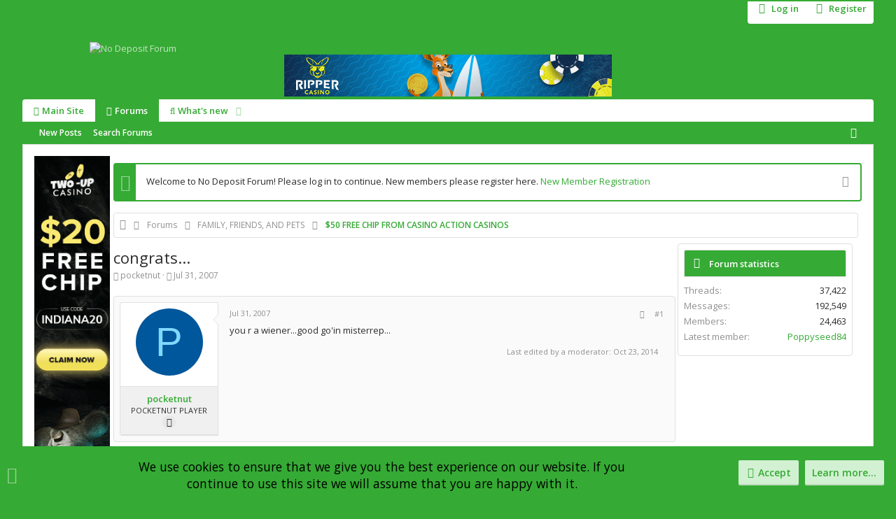

--- FILE ---
content_type: text/html; charset=utf-8
request_url: https://www.nodepositforum.com/forum/threads/congrats.12888143/
body_size: 21878
content:
<!DOCTYPE html>











	
	




	<meta name="apple-mobile-web-app-title" content="No Deposit Forum">
	


	
	


















	



















	











	



























	







	



























	






	




































<html id="XF" lang="en-US" dir="LTR"
	  style="font-size: 62.5%;"
	  data-app="public"
	  data-template="thread_view"
	  data-container-key="node-380668"
	  data-content-key="thread-12888143"
	  data-logged-in="false"
	  data-cookie-prefix="xf_"
	  data-csrf="1768732846,353fec4426fd514b54bd5f0de4c78386"
	  class="has-no-js template-thread_view  uix_page--fixed uix_responsiveStaffBar uix_hasSectionLinks  uix_hasCrumbs uix_hasPageAction"
	  >
	<head>

		<meta charset="utf-8" />
		<meta http-equiv="X-UA-Compatible" content="IE=Edge" />
		<meta name="viewport" content="width=device-width, initial-scale=1, viewport-fit=cover">

		

		<title>congrats... | No Deposit Forum</title>
		<link rel="manifest" href="/forum/webmanifest.php">
		
		<meta name="apple-mobile-web-app-title" content="No Deposit Forum">
		

		
			
		<meta name="description" content="you r a wiener...good go&#039;in misterrep..." />
		<meta property="og:description" content="you r a wiener...good go&#039;in misterrep..." />
		<meta property="twitter:description" content="you r a wiener...good go&#039;in misterrep..." />
	
		
			<meta property="og:url" content="https://www.nodepositforum.com/forum/threads/congrats.12888143/" />
		
			<link rel="canonical" href="https://www.nodepositforum.com/forum/threads/congrats.12888143/" />
		

		
			
	
	
	<meta property="og:site_name" content="No Deposit Forum" />


		
		
			
	
	
	<meta property="og:type" content="website" />


		
		
			
	
	
	
		<meta property="og:title" content="congrats..." />
		<meta property="twitter:title" content="congrats..." />
	


		
		
		
		

		
	

	
		


	<link rel="preload" href="/forum/styles/fonts/fa/fa-regular-400.woff2?_v=5.15.3" as="font" type="font/woff2" crossorigin="anonymous" />


	<link rel="preload" href="/forum/styles/fonts/fa/fa-solid-900.woff2?_v=5.15.3" as="font" type="font/woff2" crossorigin="anonymous" />


<link rel="preload" href="/forum/styles/fonts/fa/fa-brands-400.woff2?_v=5.15.3" as="font" type="font/woff2" crossorigin="anonymous" />
	

	
		
	

	<link rel="stylesheet" href="/forum/css.php?css=public%3Anormalize.css%2Cpublic%3Afa.css%2Cpublic%3Acore.less%2Cpublic%3Aapp.less&amp;s=5&amp;l=1&amp;d=1763658592&amp;k=6a78acb558e075dafecb765dcf400578f9b66859" />

	

	
	
	
		
	

	<link rel="stylesheet" href="/forum/css.php?css=public%3Aalnb_navigation.less%2Cpublic%3Amessage.less%2Cpublic%3Anotices.less%2Cpublic%3Ashare_controls.less%2Cpublic%3Asiropu_ads_manager_ad.less%2Cpublic%3AsvESE_autocomplete.less%2Cpublic%3Ath_uix_threadStarterPost.less%2Cpublic%3Auix.less%2Cpublic%3Auix_classic.less%2Cpublic%3Auix_socialMedia.less%2Cpublic%3Aextra.less&amp;s=5&amp;l=1&amp;d=1763658592&amp;k=4a92be2dc2e5aa98315d5a3c49b2c9d50ae2825e" />

	
		<link href='https://fonts.googleapis.com/css?family=Open+Sans:300,400,700,600' rel='stylesheet' type='text/css'>
	
	
		<script src="/forum/js/xf/preamble.min.js?_v=4b4f48c9"></script>
	
	
	<meta name="apple-mobile-web-app-capable" content="yes">


		
			<link rel="icon" type="image/png" href="https://www.nodepositforum.com/forum/styles/uix_classic/images/favicon.ico" sizes="32x32" />
		
		
		
	<script async src="https://www.googletagmanager.com/gtag/js?id=UA-25282497-1"></script>
	<script>
		window.dataLayer = window.dataLayer || [];
		function gtag(){dataLayer.push(arguments);}
		gtag('js', new Date());
		gtag('config', 'UA-25282497-1', {
			// 
			
			
		});
	</script>


		

		

	
	

		
			
		

		
	








<script class="js-klEditorTemplates" type="application/json">
	[]
</script>

	
	
		
	


</head>


	<body data-template="thread_view">

	

		
			
		

		
	


	

		
			
		

		
	

		<style>
	.p-pageWrapper .p-navSticky {
		top: 0 !important;
	}

	
		@media (max-width: 900px) {
			.p-pageWrapper .p-navSticky {
				top: 0 !important;
			}
		}
	

	
	

	
	
	
		
			
			
		
	

	

	

		
		
		.uix_mainTabBar {top: 32px !important;}
		.uix_stickyBodyElement:not(.offCanvasMenu) {
			top: 48px !important;
			min-height: calc(100vh - 48px) !important;
		}
		.uix_sidebarInner .uix_sidebar--scroller {margin-top: 48px;}
		.uix_sidebarInner {margin-top: -48px;}
		.p-body-sideNavInner .uix_sidebar--scroller {margin-top: 48px;}
		.p-body-sideNavInner {margin-top: -48px;}
		.uix_stickyCategoryStrips {top: 48px !important;}
		#XF .u-anchorTarget {
			height: 48px;
			margin-top: -48px;
		}
	
		
			
			@media(max-width: 900px) {
				
				.uix_mainTabBar {top: 32pxpx !important;}
				.uix_stickyBodyElement:not(.offCanvasMenu) {
					top: 48px !important;
					min-height: calc(100vh - 48px) !important;
				}
				.uix_sidebarInner .uix_sidebar--scroller {margin-top: 48px;}
				.uix_sidebarInner {margin-top: -48px;}
				.p-body-sideNavInner .uix_sidebar--scroller {margin-top: 48px;}
				.p-body-sideNavInner {margin-top: -48px;}
				.uix_stickyCategoryStrips {top: 48px !important;}
				#XF .u-anchorTarget {
					height: 48px;
					margin-top: -48px;
				}
			}
		

		
			@media (max-width: 900px) {
		
				.p-sectionLinks {display: none;}

				

				.uix_mainTabBar {top: 32px !important;}
				.uix_stickyBodyElement:not(.offCanvasMenu) {
					top: 48px !important;
					min-height: calc(100vh - 48px) !important;
				}
				.uix_sidebarInner .uix_sidebar--scroller {margin-top: 48px;}
				.uix_sidebarInner {margin-top: -48px;}
				.p-body-sideNavInner .uix_sidebar--scroller {margin-top: 48px;}
				.p-body-sideNavInner {margin-top: -48px;}
				.uix_stickyCategoryStrips {top: 48px !important;}
				#XF .u-anchorTarget {
					height: 48px;
					margin-top: -48px;
				}

				
					@media(max-width: 900px) {
						

						.uix_mainTabBar {top: 32px !important;}
						.uix_stickyBodyElement:not(.offCanvasMenu) {
							top: 48px !important;
							min-height: calc(100vh - 48px) !important;
						}
						.uix_sidebarInner .uix_sidebar--scroller {margin-top: 48px;}
						.uix_sidebarInner {margin-top: -48px;}
						.p-body-sideNavInner .uix_sidebar--scroller {margin-top: 48px;}
						.p-body-sideNavInner {margin-top: -48px;}
						.uix_stickyCategoryStrips {top: 48px !important;}
						#XF .u-anchorTarget {
							height: 48px;
							margin-top: -48px;
						}
					}
				
		
			}
		
	

	.uix_sidebarNav .uix_sidebar--scroller {max-height: calc(100vh - 48px);}
	
	
</style>


		<div id="jumpToTop"></div>

		

		<div class="uix_pageWrapper--fixed">
			<div class="p-pageWrapper" id="top">

				
					
	
	
		<div class="p-staffBar " data-xf-init="">
			<div class="pageContent">
				
					
	

					

					
						<div class="p-nav-opposite">
							
								
								
							
								
		
			
				
					<div class="p-navgroup p-account p-navgroup--guest">
						
							
								
	
		
		
	
		
			<a href="/forum/login/" class="p-navgroup-link p-navgroup-link--textual p-navgroup-link--logIn" data-xf-click="menu">
				<i></i>
				<span class="p-navgroup-linkText">Log in</span>
			</a>
			<div class="menu menu--structural menu--medium" data-menu="menu" aria-hidden="true" data-href="/forum/login/"></div>
		
	
	
		
			
<a href="/forum/register/" class="p-navgroup-link u-ripple p-navgroup-link--textual p-navgroup-link--register" data-xf-click="overlay" data-follow-redirects="on">
				<i></i>
				<span class="p-navgroup-linkText">Register</span>
			</a>

		
	

	

							
						
					</div>
				
				
				
	

			
		
	
							
						</div>
					

				
			</div>
		</div>
	



					

					

					
						
						
							<header class="p-header p-header--hasExtraContent" id="header">
								<div class="p-header-inner">
									
						
							<div class="p-header-content">
								
									
										
	
	<div class="p-header-logo p-header-logo--image">
		<a class="uix_logo" href="/forum/">
			
				<img src="/forum/styles/uix_classic/images/logo.png" srcset="/forum/styles/uix_classic/images/logo.png 2x" alt="No Deposit Forum"
					 width="" height="" />
				
		</a>
		
			<a class="uix_logoSmall" href="/forum/">
				<img src="/forum/styles/uix_classic/uix_classic/images/logo_small.png"
					 alt="No Deposit Forum"
					 />
			</a>
		
	</div>


									

									
										<div class="p-nav-opposite">
											
												
		
			
				
				
					<div class="p-navgroup p-discovery">
						
							
	

							
	
		
		

			<div class="uix_searchBar">
				<div class="uix_searchBarInner">
					<form action="/forum/search/search" method="post" class="uix_searchForm" data-xf-init="quick-search" data-autocomplete-filter="null">
						<a class="uix_search--close">
							<i class="fa--xf far fa-window-close" aria-hidden="true"></i>
						</a>
						<input type="text" class="input js-uix_syncValue uix_searchInput uix_searchDropdown__trigger" autocomplete="off" data-uixsync="search" name="keywords" placeholder="Search…" aria-label="Search" data-menu-autofocus="true" />
						<a href="/forum/search/"
						   class="uix_search--settings u-ripple"
						   data-xf-key="/"
						   aria-label="Search"
						   aria-expanded="false"
						   aria-haspopup="true"
						   title="Search">
							<i class="fa--xf far fa-cog" aria-hidden="true"></i>
						</a>
						<span class="uix_search--submit uix_searchIcon">
							<i class="fa--xf far fa-search" aria-hidden="true"></i>
						</span>
						<input type="hidden" name="_xfToken" value="1768732846,353fec4426fd514b54bd5f0de4c78386" />
					</form>
				</div>

				
					<a class="uix_searchIconTrigger p-navgroup-link p-navgroup-link--iconic p-navgroup-link--search u-ripple"
					   aria-label="Search"
					   aria-expanded="false"
					   aria-haspopup="true"
					   title="Search">
						<i aria-hidden="true"></i>
					</a>
				

				
					<a href="/forum/search/"
					   class="p-navgroup-link p-navgroup-link--iconic p-navgroup-link--search u-ripple js-uix_minimalSearch__target"
					   data-xf-click="menu"
					   aria-label="Search"
					   aria-expanded="false"
					   aria-haspopup="true"
					   title="Search">
						<i aria-hidden="true"></i>
					</a>
				

				<div class="menu menu--structural menu--wide" data-menu="menu" aria-hidden="true">
					<form action="/forum/search/search" method="post"
						  class="menu-content"
						  data-xf-init="quick-search" data-autocomplete-filter="null">
						<h3 class="menu-header">Search</h3>
						
						<div class="menu-row">
							
								<div class="inputGroup inputGroup--joined">
									<input type="text" class="input js-uix_syncValue" name="keywords" data-uixsync="search" placeholder="Search…" aria-label="Search" data-menu-autofocus="true" />
									




			<select name="constraints" class="js-quickSearch-constraint input" aria-label="Search within">
				<option value="">Everywhere</option>
<option value="{&quot;search_type&quot;:&quot;post&quot;}">Threads</option>
<option value="{&quot;search_type&quot;:&quot;post&quot;,&quot;c&quot;:{&quot;nodes&quot;:[380668],&quot;child_nodes&quot;:1}}">This forum</option>
<option value="{&quot;search_type&quot;:&quot;post&quot;,&quot;c&quot;:{&quot;thread&quot;:12888143}}" data-suggest-optout="1">This thread</option>

			</select>
		
								</div>
								
						</div>


	
		<div class="menu-row">
			
				
	
		
		

		
			<label class="iconic"><input type="checkbox"  name="c[container_only]" value="1" /><i aria-hidden="true"></i><span class="iconic-label">Search titles and first posts only</span></label>

		
	

			
		</div>
	

						
						<div class="menu-row">
							<label class="iconic"><input type="checkbox"  name="c[title_only]" value="1" /><i aria-hidden="true"></i><span class="iconic-label">Search titles only

										
											<span tabindex="0" role="button"
												  data-xf-init="tooltip" data-trigger="hover focus click" title="Tags will also be searched in content where tags are supported">

												<i class="fa--xf far fa-question-circle u-muted u-smaller" aria-hidden="true"></i>
											</span></span></label>

						</div>
						
						<div class="menu-row">
							<div class="inputGroup">
								<span class="inputGroup-text" id="ctrl_search_menu_by_member">By:</span>
								<input type="text" class="input" name="c[users]" data-xf-init="auto-complete" placeholder="Member" aria-labelledby="ctrl_search_menu_by_member" />
							</div>
						</div>
						
<div class="menu-footer">
							<span class="menu-footer-controls">
								<button type="submit" class="button--primary button button--icon button--icon--search"><span class="button-text">Search</span></button>
								<a href="/forum/search/" class="button"><span class="button-text">Advanced search…</span></a>
							</span>
						</div>

						<input type="hidden" name="_xfToken" value="1768732846,353fec4426fd514b54bd5f0de4c78386" />
					</form>
				</div>


				<div class="menu menu--structural menu--wide uix_searchDropdown__menu" aria-hidden="true">
					<form action="/forum/search/search" method="post"
						  class="menu-content"
						  data-xf-init="quick-search" data-autocomplete-filter="null">
						
						
							<div class="menu-row">

								<div class="inputGroup">
									<input name="keywords"
										   class="js-uix_syncValue"
										   data-uixsync="search"
										   placeholder="Search…"
										   aria-label="Search"
										   type="hidden" />
									




			<select name="constraints" class="js-quickSearch-constraint input" aria-label="Search within">
				<option value="">Everywhere</option>
<option value="{&quot;search_type&quot;:&quot;post&quot;}">Threads</option>
<option value="{&quot;search_type&quot;:&quot;post&quot;,&quot;c&quot;:{&quot;nodes&quot;:[380668],&quot;child_nodes&quot;:1}}">This forum</option>
<option value="{&quot;search_type&quot;:&quot;post&quot;,&quot;c&quot;:{&quot;thread&quot;:12888143}}" data-suggest-optout="1">This thread</option>

			</select>
		
								</div>
							</div>
							


	
		<div class="menu-row">
			
				
	
		
		

		
			<label class="iconic"><input type="checkbox"  name="c[container_only]" value="1" /><i aria-hidden="true"></i><span class="iconic-label">Search titles and first posts only</span></label>

		
	

			
		</div>
	

						
						<div class="menu-row">
							<label class="iconic"><input type="checkbox"  name="c[title_only]" value="1" /><i aria-hidden="true"></i><span class="iconic-label">Search titles only

										
											<span tabindex="0" role="button"
												  data-xf-init="tooltip" data-trigger="hover focus click" title="Tags will also be searched in content where tags are supported">

												<i class="fa--xf far fa-question-circle u-muted u-smaller" aria-hidden="true"></i>
											</span></span></label>

						</div>
						
						<div class="menu-row">
							<div class="inputGroup">
								<span class="inputGroup-text">By:</span>
								<input class="input" name="c[users]" data-xf-init="auto-complete" placeholder="Member" />
							</div>
						</div>
						
<div class="menu-footer">
							<span class="menu-footer-controls">
								<button type="submit" class="button--primary button button--icon button--icon--search"><span class="button-text">Search</span></button>
								<a href="/forum/search/" class="button" rel="nofollow"><span class="button-text">Advanced…</span></a>
							</span>
						</div>

						<input type="hidden" name="_xfToken" value="1768732846,353fec4426fd514b54bd5f0de4c78386" />
					</form>
				</div>
			</div>
		
	
	

						
					</div>
				
				
	

			
		
	
											
										</div>
									
								
							</div>
						
					
									
										 <div class="samBannerUnit" data-xf-init="sam-unit" data-position="container_header"> <div class="samItem"> <a  href="https://link.totalaffiliates.com/c/523853" target="_blank" rel="nofollow"> <img src="https://www.nodepositforum.com/forum/data/siropu/am/user/163b74e378c228.gif" alt="Ripper Casino $10 Free!"  > </a> </div> </div> 

									

								</div>
							</header>
							
					
					

					
					
					

					
						<div class="p-navSticky p-navSticky--primary " data-top-offset-breakpoints="
						[
							{
								&quot;breakpoint&quot;: &quot;0&quot;,
								&quot;offset&quot;: &quot;0&quot;
							}
							
							
						]
					" data-xf-init="sticky-header">
							
						<nav class="p-nav">
							<div class="p-nav-inner">
								
									
									
										
										
									<button type="button" class="button--plain p-nav-menuTrigger js-uix_badge--totalUnread badgeContainer button" data-badge="0" data-xf-click="off-canvas" data-menu=".js-headerOffCanvasMenu" role="button" tabindex="0" aria-label="Menu"><span class="button-text">
										<i aria-hidden="true"></i>
									</span></button>
									
								

								
	
	<div class="p-header-logo p-header-logo--image">
		<a class="uix_logo" href="/forum/">
			
				<img src="/forum/styles/uix_classic/images/logo.png" srcset="/forum/styles/uix_classic/images/logo.png 2x" alt="No Deposit Forum"
					 width="" height="" />
				
		</a>
		
			<a class="uix_logoSmall" href="/forum/">
				<img src="/forum/styles/uix_classic/uix_classic/images/logo_small.png"
					 alt="No Deposit Forum"
					 />
			</a>
		
	</div>



								
									
										<div class="p-nav-scroller hScroller" data-xf-init="h-scroller" data-auto-scroll=".p-navEl.is-selected">
											<div class="hScroller-scroll">
												<ul class="p-nav-list js-offCanvasNavSource">
													
														<li>
															
	<div class="p-navEl u-ripple " >
		
			
				
	
	<a href="https://www.nodepositforum.com/"
			class="p-navEl-link  "
			 target="_blank"
			data-xf-key="1"
			data-nav-id="home"><span>Main Site</span>
    </a>

				
				
			
			
			
		
			
	
</div>

														</li>
													
														<li>
															
	<div class="p-navEl u-ripple is-selected" data-has-children="true">
		
			
				
	
	<a href="/forum/"
			class="p-navEl-link p-navEl-link--splitMenu "
			
			
			data-nav-id="forums"><span>Forums</span>
    </a>

				
					<a data-xf-key="2"
					   data-xf-click="menu"
					   data-menu-pos-ref="< .p-navEl"
					   class="p-navEl-splitTrigger"
					   role="button"
					   tabindex="0"
					   aria-label="Toggle expanded"
					   aria-expanded="false"
					   aria-haspopup="true">
					</a>
				
				
			
				
					<div class="menu menu--structural" data-menu="menu" aria-hidden="true">
						<div class="menu-content">
							
								
	
	
	<a href="/forum/whats-new/posts/"
			class="menu-linkRow u-ripple u-indentDepth0 js-offCanvasCopy "
			
			
			data-nav-id="newPosts"><span>New posts</span>
    </a>

	

							
								
	
	
	<a href="/forum/search/?type=post"
			class="menu-linkRow u-ripple u-indentDepth0 js-offCanvasCopy "
			
			
			data-nav-id="searchForums"><span>Search forums</span>
    </a>

	

							
						</div>
					</div>
				
			
			
			
		
			
	
</div>

														</li>
													
														<li>
															
	<div class="p-navEl u-ripple " data-has-children="true">
		
			
				
	
	<a href="/forum/whats-new/"
			class="p-navEl-link p-navEl-link--splitMenu "
			
			
			data-nav-id="whatsNew"><span>What's new</span>
    
    
	


</a>

				
					<a data-xf-key="3"
					   data-xf-click="menu"
					   data-menu-pos-ref="< .p-navEl"
					   class="p-navEl-splitTrigger"
					   role="button"
					   tabindex="0"
					   aria-label="Toggle expanded"
					   aria-expanded="false"
					   aria-haspopup="true">
					</a>
				
				
			
				
					<div class="menu menu--structural" data-menu="menu" aria-hidden="true">
						<div class="menu-content">
							
								
	
	
	<a href="/forum/whats-new/posts/"
			class="menu-linkRow u-ripple u-indentDepth0 js-offCanvasCopy "
			 rel="nofollow"
			
			data-nav-id="whatsNewPosts"><span>New posts</span>
    </a>

	

							
								
	
	
	<a href="/forum/whats-new/latest-activity"
			class="menu-linkRow u-ripple u-indentDepth0 js-offCanvasCopy "
			 rel="nofollow"
			
			data-nav-id="latestActivity"><span>Latest activity</span>
    </a>

	

							
						</div>
					</div>
				
			
			
			
		
			
	
</div>

														</li>
													
												</ul>
											</div>
										</div>
									

									
								

								
	


								
									<div class="p-nav-opposite">
										
											
		
			
				
					<div class="p-navgroup p-account p-navgroup--guest">
						
							
								
	
		
		
	
		
			<a href="/forum/login/" class="p-navgroup-link p-navgroup-link--textual p-navgroup-link--logIn" data-xf-click="menu">
				<i></i>
				<span class="p-navgroup-linkText">Log in</span>
			</a>
			<div class="menu menu--structural menu--medium" data-menu="menu" aria-hidden="true" data-href="/forum/login/"></div>
		
	
	
		
			
<a href="/forum/register/" class="p-navgroup-link u-ripple p-navgroup-link--textual p-navgroup-link--register" data-xf-click="overlay" data-follow-redirects="on">
				<i></i>
				<span class="p-navgroup-linkText">Register</span>
			</a>

		
	

	

							
						
					</div>
				
				
					<div class="p-navgroup p-discovery">
						
							
	
		
	

							
	
		
		

			<div class="uix_searchBar">
				<div class="uix_searchBarInner">
					<form action="/forum/search/search" method="post" class="uix_searchForm" data-xf-init="quick-search" data-autocomplete-filter="null">
						<a class="uix_search--close">
							<i class="fa--xf far fa-window-close" aria-hidden="true"></i>
						</a>
						<input type="text" class="input js-uix_syncValue uix_searchInput uix_searchDropdown__trigger" autocomplete="off" data-uixsync="search" name="keywords" placeholder="Search…" aria-label="Search" data-menu-autofocus="true" />
						<a href="/forum/search/"
						   class="uix_search--settings u-ripple"
						   data-xf-key="/"
						   aria-label="Search"
						   aria-expanded="false"
						   aria-haspopup="true"
						   title="Search">
							<i class="fa--xf far fa-cog" aria-hidden="true"></i>
						</a>
						<span class="uix_search--submit uix_searchIcon">
							<i class="fa--xf far fa-search" aria-hidden="true"></i>
						</span>
						<input type="hidden" name="_xfToken" value="1768732846,353fec4426fd514b54bd5f0de4c78386" />
					</form>
				</div>

				
					<a class="uix_searchIconTrigger p-navgroup-link p-navgroup-link--iconic p-navgroup-link--search u-ripple"
					   aria-label="Search"
					   aria-expanded="false"
					   aria-haspopup="true"
					   title="Search">
						<i aria-hidden="true"></i>
					</a>
				

				
					<a href="/forum/search/"
					   class="p-navgroup-link p-navgroup-link--iconic p-navgroup-link--search u-ripple js-uix_minimalSearch__target"
					   data-xf-click="menu"
					   aria-label="Search"
					   aria-expanded="false"
					   aria-haspopup="true"
					   title="Search">
						<i aria-hidden="true"></i>
					</a>
				

				<div class="menu menu--structural menu--wide" data-menu="menu" aria-hidden="true">
					<form action="/forum/search/search" method="post"
						  class="menu-content"
						  data-xf-init="quick-search" data-autocomplete-filter="null">
						<h3 class="menu-header">Search</h3>
						
						<div class="menu-row">
							
								<div class="inputGroup inputGroup--joined">
									<input type="text" class="input js-uix_syncValue" name="keywords" data-uixsync="search" placeholder="Search…" aria-label="Search" data-menu-autofocus="true" />
									




			<select name="constraints" class="js-quickSearch-constraint input" aria-label="Search within">
				<option value="">Everywhere</option>
<option value="{&quot;search_type&quot;:&quot;post&quot;}">Threads</option>
<option value="{&quot;search_type&quot;:&quot;post&quot;,&quot;c&quot;:{&quot;nodes&quot;:[380668],&quot;child_nodes&quot;:1}}">This forum</option>
<option value="{&quot;search_type&quot;:&quot;post&quot;,&quot;c&quot;:{&quot;thread&quot;:12888143}}" data-suggest-optout="1">This thread</option>

			</select>
		
								</div>
								
						</div>


	
		<div class="menu-row">
			
				
	
		
		

		
			<label class="iconic"><input type="checkbox"  name="c[container_only]" value="1" /><i aria-hidden="true"></i><span class="iconic-label">Search titles and first posts only</span></label>

		
	

			
		</div>
	

						
						<div class="menu-row">
							<label class="iconic"><input type="checkbox"  name="c[title_only]" value="1" /><i aria-hidden="true"></i><span class="iconic-label">Search titles only

										
											<span tabindex="0" role="button"
												  data-xf-init="tooltip" data-trigger="hover focus click" title="Tags will also be searched in content where tags are supported">

												<i class="fa--xf far fa-question-circle u-muted u-smaller" aria-hidden="true"></i>
											</span></span></label>

						</div>
						
						<div class="menu-row">
							<div class="inputGroup">
								<span class="inputGroup-text" id="ctrl_search_menu_by_member">By:</span>
								<input type="text" class="input" name="c[users]" data-xf-init="auto-complete" placeholder="Member" aria-labelledby="ctrl_search_menu_by_member" />
							</div>
						</div>
						
<div class="menu-footer">
							<span class="menu-footer-controls">
								<button type="submit" class="button--primary button button--icon button--icon--search"><span class="button-text">Search</span></button>
								<a href="/forum/search/" class="button"><span class="button-text">Advanced search…</span></a>
							</span>
						</div>

						<input type="hidden" name="_xfToken" value="1768732846,353fec4426fd514b54bd5f0de4c78386" />
					</form>
				</div>


				<div class="menu menu--structural menu--wide uix_searchDropdown__menu" aria-hidden="true">
					<form action="/forum/search/search" method="post"
						  class="menu-content"
						  data-xf-init="quick-search" data-autocomplete-filter="null">
						
						
							<div class="menu-row">

								<div class="inputGroup">
									<input name="keywords"
										   class="js-uix_syncValue"
										   data-uixsync="search"
										   placeholder="Search…"
										   aria-label="Search"
										   type="hidden" />
									




			<select name="constraints" class="js-quickSearch-constraint input" aria-label="Search within">
				<option value="">Everywhere</option>
<option value="{&quot;search_type&quot;:&quot;post&quot;}">Threads</option>
<option value="{&quot;search_type&quot;:&quot;post&quot;,&quot;c&quot;:{&quot;nodes&quot;:[380668],&quot;child_nodes&quot;:1}}">This forum</option>
<option value="{&quot;search_type&quot;:&quot;post&quot;,&quot;c&quot;:{&quot;thread&quot;:12888143}}" data-suggest-optout="1">This thread</option>

			</select>
		
								</div>
							</div>
							


	
		<div class="menu-row">
			
				
	
		
		

		
			<label class="iconic"><input type="checkbox"  name="c[container_only]" value="1" /><i aria-hidden="true"></i><span class="iconic-label">Search titles and first posts only</span></label>

		
	

			
		</div>
	

						
						<div class="menu-row">
							<label class="iconic"><input type="checkbox"  name="c[title_only]" value="1" /><i aria-hidden="true"></i><span class="iconic-label">Search titles only

										
											<span tabindex="0" role="button"
												  data-xf-init="tooltip" data-trigger="hover focus click" title="Tags will also be searched in content where tags are supported">

												<i class="fa--xf far fa-question-circle u-muted u-smaller" aria-hidden="true"></i>
											</span></span></label>

						</div>
						
						<div class="menu-row">
							<div class="inputGroup">
								<span class="inputGroup-text">By:</span>
								<input class="input" name="c[users]" data-xf-init="auto-complete" placeholder="Member" />
							</div>
						</div>
						
<div class="menu-footer">
							<span class="menu-footer-controls">
								<button type="submit" class="button--primary button button--icon button--icon--search"><span class="button-text">Search</span></button>
								<a href="/forum/search/" class="button" rel="nofollow"><span class="button-text">Advanced…</span></a>
							</span>
						</div>

						<input type="hidden" name="_xfToken" value="1768732846,353fec4426fd514b54bd5f0de4c78386" />
					</form>
				</div>
			</div>
		
	
	

						
					</div>
				
				
	

			
		
	
											
	
		
	
		
			<a class="uix_sidebarTrigger__component uix_sidebarTrigger p-navgroup-link" data-xf-init="tooltip" title="Sidebar">
				<i class="fa--xf far fa-ellipsis-v mdi mdi-dots-vertical" aria-hidden="true"></i>
				<span class="uix_sidebarTrigger--phrase">Sidebar</span>
			</a>
		
		
			<a class="uix_sidebarCanvasTrigger uix_sidebarTrigger__component p-navgroup-link" data-xf-init="tooltip" title="Sidebar">
				<i class="fa--xf far fa-ellipsis-v mdi mdi-dots-vertical" aria-hidden="true"></i>
				<span class="uix_sidebarTrigger--phrase">Sidebar</span>
			</a>
		
	

	

										
									</div>
								
							</div>
							
						</nav>
					
						</div>
						
		
			<div class="p-sectionLinks">
				<div class="pageContent">
					
						
							
								
								
								<div class="p-sectionLinks-inner hScroller" data-xf-init="h-scroller">
									<div class="hScroller-scroll">
										<ul class="p-sectionLinks-list">
											
												<li>
													
	<div class="p-navEl u-ripple " >
		
			
				
	
	<a href="/forum/whats-new/posts/"
			class="p-navEl-link  "
			
			data-xf-key="alt+1"
			data-nav-id="newPosts"><span>New posts</span>
    </a>

				
				
			
			
			
		
			
	
</div>

												</li>
											
												<li>
													
	<div class="p-navEl u-ripple " >
		
			
				
	
	<a href="/forum/search/?type=post"
			class="p-navEl-link  "
			
			data-xf-key="alt+2"
			data-nav-id="searchForums"><span>Search forums</span>
    </a>

				
				
			
			
			
		
			
	
</div>

												</li>
											
										</ul>
									</div>
								</div>
							
							
								<div class="p-nav-opposite">
									
										
										
	
		
	
		
			<a class="uix_sidebarTrigger__component uix_sidebarTrigger p-navgroup-link" data-xf-init="tooltip" title="Sidebar">
				<i class="fa--xf far fa-ellipsis-v mdi mdi-dots-vertical" aria-hidden="true"></i>
				<span class="uix_sidebarTrigger--phrase">Sidebar</span>
			</a>
		
		
			<a class="uix_sidebarCanvasTrigger uix_sidebarTrigger__component p-navgroup-link" data-xf-init="tooltip" title="Sidebar">
				<i class="fa--xf far fa-ellipsis-v mdi mdi-dots-vertical" aria-hidden="true"></i>
				<span class="uix_sidebarTrigger--phrase">Sidebar</span>
			</a>
		
	

	

									
								</div>
							
						
					
				</div>
			</div>
			
	
						

					

					
	

					
	

					
	

					
	

					
				

				
				<div class="offCanvasMenu offCanvasMenu--nav js-headerOffCanvasMenu" data-menu="menu" aria-hidden="true" data-ocm-builder="navigation">
					<div class="offCanvasMenu-backdrop" data-menu-close="true"></div>
					<div class="offCanvasMenu-content">
						
						<div class="sidePanel sidePanel--nav sidePanel--visitor">
	<div class="sidePanel__tabPanels">
		
		<div data-content="navigation" class="is-active sidePanel__tabPanel js-navigationTabPanel">
			
							<div class="offCanvasMenu-header">
								Menu
								<a class="offCanvasMenu-closer" data-menu-close="true" role="button" tabindex="0" aria-label="Close"></a>
							</div>
							
							<div class="js-offCanvasNavTarget"></div>
							
							
						
		</div>
		
		
		
	</div>
</div>

						
						<div class="offCanvasMenu-installBanner js-installPromptContainer" style="display: none;" data-xf-init="install-prompt">
							<div class="offCanvasMenu-installBanner-header">Install the app</div>
							<button type="button" class="js-installPromptButton button"><span class="button-text">Install</span></button>
						</div>
					</div>
				</div>

				
	


				<div class="p-body">

					

					<div class="p-body-inner">
						
						<!--XF:EXTRA_OUTPUT-->



						
	


						
	


						
	


						
	


						
	


						
	<noscript class="js-jsWarning"><div class="blockMessage blockMessage--important blockMessage--iconic u-noJsOnly">JavaScript is disabled. For a better experience, please enable JavaScript in your browser before proceeding.</div></noscript>

						
	<div class="blockMessage blockMessage--important blockMessage--iconic js-browserWarning" style="display: none">You are using an out of date browser. It  may not display this or other websites correctly.<br />You should upgrade or use an <a href="https://www.google.com/chrome/" target="_blank" rel="noopener">alternative browser</a>.</div>



						<div uix_component="MainContainer" class="uix_contentWrapper">

							
	
		
	
		
			
	
		
		
		

		<ul class="notices notices--block  js-notices"
			data-xf-init="notices"
			data-type="block"
			data-scroll-interval="6">

			
				
	<li class="notice js-notice notice--primary"
		data-notice-id="1"
		data-delay-duration="0"
		data-display-duration="0"
		data-auto-dismiss=""
		data-visibility="">
		
		<div class="uix_noticeInner">
			
			<div class="uix_noticeIcon">
				
					<i class="fa--xf far fa-info-circle" aria-hidden="true"></i>
				
			</div>

			
			<div class="notice-content">
				
					<a href="/forum/account/dismiss-notice?notice_id=1" class="notice-dismiss js-noticeDismiss" data-xf-init="tooltip" title="Dismiss notice"></a>
				
				Welcome to No Deposit Forum! Please log in to continue. New members please register here. <a href="/forum/register">New Member Registration</a>
			</div>
		</div>
	</li>

			
		</ul>
	

		

		
	

	


							 <div class="samBannerUnit" data-xf-init="sam-unit" data-position="container_content_above"> <div class="samItem"> <a  href="https://go.affalliance.com/visit/?bta=35102&nci=26565&campaign=53948" target="_blank" rel="nofollow"> <img src="https://www.nodepositforum.com/forum/data/siropu/am/user/16226528544176.gif" alt="Two Up Casino $20 Free Chip!"  > </a> </div> </div> <div class="samBannerUnit" data-xf-init="sam-unit" data-position="container_content_above"> <div class="samItem"> <a  href="https://record.superiorshare.com/_dK1WVuQMz6RVQ9qiBeFuTWNd7ZgqdRLk/1/" target="_blank" rel="nofollow"> <img src="https://www.nodepositforum.com/forum/data/siropu/am/user/1668da048770bd.gif" alt="Rich Palms $6000 Welcome Package!"  > </a> </div> </div> <div class="samBannerUnit" data-xf-init="sam-unit" data-position="container_content_above"> <div class="samItem"> <a  href="https://go.affalliance.com/visit/?bta=35102&nci=26556&campaign=53948" target="_blank" rel="nofollow"> <img src="https://www.nodepositforum.com/forum/data/siropu/am/user/162265222834c3.gif" alt="Bo Vegas up to 50 Free Spins!"  > </a> </div> </div> 

							
	

							
	
		
	
	

		
			
		

		
	


	
	
		<div class="breadcrumb ">
			<div class="pageContent">
				
					
						
							<ul class="p-breadcrumbs "
								itemscope itemtype="https://schema.org/BreadcrumbList">
								
									
		

		
		
		
			
			
	<li itemprop="itemListElement" name="Main Site" itemscope itemtype="https://schema.org/ListItem">
		<a href="https://www.nodepositforum.com/" itemprop="item">
			
				<i class="fa--xf far fa-home" aria-hidden="true"></i>
				
		</a>
		<meta itemprop="position" content="1" />
	</li>

		

			
			
			
	<li itemprop="itemListElement" name="Forums" itemscope itemtype="https://schema.org/ListItem">
		<a href="/forum/" itemprop="item">
			
				<span itemprop="name">Forums</span>
			
		</a>
		<meta itemprop="position" content="2" />
	</li>

		
		
			
			
	<li itemprop="itemListElement" name="FAMILY, FRIENDS, AND PETS" itemscope itemtype="https://schema.org/ListItem">
		<a href="/forum/#family-friends-and-pets.209262" itemprop="item">
			
				<span itemprop="name">FAMILY, FRIENDS, AND PETS</span>
			
		</a>
		<meta itemprop="position" content="3" />
	</li>

		
			
			
	<li itemprop="itemListElement" name="$50 FREE CHIP FROM CASINO ACTION CASINOS" itemscope itemtype="https://schema.org/ListItem">
		<a href="/forum/forums/50-free-chip-from-casino-action-casinos.380668/" itemprop="item">
			
				<span itemprop="name">$50 FREE CHIP FROM CASINO ACTION CASINOS</span>
			
		</a>
		<meta itemprop="position" content="4" />
	</li>

		
	
								
							</ul>
						
					
				
			</div>
		</div>
	

	

	

		
			
		

		
	



	

							
	

							
	


							<div class="p-body-main p-body-main--withSidebar ">
								
								

								
	

								<div uix_component="MainContent" class="p-body-content">
									<!-- ABOVE MAIN CONTENT -->
									
	

									
	

									
	

									
	

									
	

									

<div class="p-body-pageContent">
										
	

										
	

										
	

										
	
		
	
		
			<div class="p-body-header">
				<div class="pageContent">
					
						
							<div class="uix_headerInner">
								
									
										<div class="p-title ">
											
												
													<h1 class="p-title-value">congrats...</h1>
												
											
										</div>
									

									
										<div class="p-description">
	<ul class="listInline listInline--bullet">
		<li>
			<i class="fa--xf far fa-user" aria-hidden="true" title="Thread starter"></i>
			<span class="u-srOnly">Thread starter</span>

			<a href="/forum/members/pocketnut.573564/" class="username  u-concealed" dir="auto" data-user-id="573564" data-xf-init="member-tooltip">pocketnut</a>
		</li>
		<li>
			<i class="fa--xf far fa-clock" aria-hidden="true" title="Start date"></i>
			<span class="u-srOnly">Start date</span>

			<a href="/forum/threads/congrats.12888143/" class="u-concealed"><time  class="u-dt" dir="auto" datetime="2007-07-31T19:32:35-0400" data-time="1185924755" data-date-string="Jul 31, 2007" data-time-string="7:32 PM" title="Jul 31, 2007 at 7:32 PM">Jul 31, 2007</time></a>
		</li>
		
	</ul>
</div>
									
								
							</div>
						
						
					
				</div>
			</div>
		
	

	

										
	

										














	
	
	
		
	
	
	


	
	
	
		
	
	
	


	
	
		
	
	
	


	
	













	

	

		
	








	

		
			
		

		
	











	

		
			
		

		
	



	

		
			
		

		
	



<div class="block block--messages" data-xf-init="" data-type="post" data-href="/forum/inline-mod/" data-search-target="*">

	<span class="u-anchorTarget" id="posts"></span>

	
		
	

	

	<div class="block-outer"></div>

	

	
		
	<div class="block-outer js-threadStatusField"></div>

	

	<div class="block-container lbContainer"
		data-xf-init="lightbox select-to-quote"
		data-message-selector=".js-post"
		data-lb-id="thread-12888143"
		data-lb-universal="0">

		<div class="block-body js-replyNewMessageContainer">
			
				


	

		
			
		

		
	



					

					
						


	


	

	

	

	
	<article class="message    message-threadStarterPost message--post  js-post js-inlineModContainer   "
			 data-author="pocketnut"
			 data-content="post-12888143"
			 id="js-post-12888143">

		<span class="u-anchorTarget" id="post-12888143"></span>

		
			<div class="message-inner">
				
					<div class="message-cell message-cell--user">
						

	<section itemprop="" itemscope itemtype="https://schema.org/Person" itemid="https://www.nodepositforum.com/forum/members/pocketnut.573564/" class="message-user ">
		
		
			<meta itemprop="url" content="https://www.nodepositforum.com/forum/members/pocketnut.573564/" />
		
		
		<div class="message-avatar ">
			<div class="message-avatar-wrapper">
				
					<a href="/forum/members/pocketnut.573564/" class="avatar avatar--m avatar--default avatar--default--dynamic" data-user-id="573564" data-xf-init="member-tooltip" style="background-color: #01579b; color: #80d8ff">
			<span class="avatar-u573564-m" role="img" aria-label="pocketnut">P</span> 
		</a>
				
				
			</div>
		</div>
		<div class="uix_messagePostBitWrapper">
			<div class="message-userDetails">
				<h4 class="message-name"><a href="/forum/members/pocketnut.573564/" class="username " dir="auto" data-user-id="573564" data-xf-init="member-tooltip"><span itemprop="name">pocketnut</span></a></h4>
				<h5 class="userTitle message-userTitle" dir="auto" itemprop="jobTitle">POCKETNUT PLAYER</h5>
				
				
					
						<div class="uix_originalPoster__icon" data-xf-init="tooltip" title="Original poster">
							<i class="fa--xf far fa-user-edit mdi mdi-account-edit" aria-hidden="true"></i>
						</div>
					
				
				
				
			</div>
			
			
				
				
			
		</div>
		<span class="message-userArrow"></span>
	</section>

					</div>
				

				
					<div class="message-cell message-cell--main">
						
							<div class="message-main uix_messageContent js-quickEditTarget">

								
									

	<header class="message-attribution message-attribution--split">
		<ul class="message-attribution-main listInline ">
			
			<li class="u-concealed">
				<a href="/forum/threads/congrats.12888143/post-12888143" rel="nofollow">
					<time  class="u-dt" dir="auto" datetime="2007-07-31T19:32:35-0400" data-time="1185924755" data-date-string="Jul 31, 2007" data-time-string="7:32 PM" title="Jul 31, 2007 at 7:32 PM" itemprop="datePublished">Jul 31, 2007</time>
				</a>
			</li>
			
			
		</ul>

		<ul class="message-attribution-opposite message-attribution-opposite--list ">
			
			<li>
				<a href="/forum/threads/congrats.12888143/post-12888143"
					class="message-attribution-gadget"
					data-xf-init="share-tooltip"
					data-href="/forum/posts/12888143/share"
					aria-label="Share"
					rel="nofollow">
					<i class="fa--xf far fa-share-alt" aria-hidden="true"></i>
				</a>
			</li>
			
			
				<li>
					<a href="/forum/threads/congrats.12888143/post-12888143" rel="nofollow">
						#1
					</a>
				</li>
			
		</ul>
	</header>

								

								<div class="message-content js-messageContent">
									

										
											
	
	
	

										

										
											

	<div class="message-userContent lbContainer js-lbContainer "
		 data-lb-id="post-12888143"
		 data-lb-caption-desc="pocketnut &middot; Jul 31, 2007 at 7:32 PM">

		
			

	

		

		<article class="message-body js-selectToQuote">
			
				
			
			
				
	

		
			
		

		
	

<div class="bbWrapper">you r a wiener...good go&#039;in misterrep...</div>

	

		
			
		

		
	

			
			<div class="js-selectToQuoteEnd">&nbsp;</div>
			
				
			
		</article>

		
			

	

		

		
	</div>

										

										
											
	
		<div class="message-lastEdit">
			
				Last edited by a moderator: <time  class="u-dt" dir="auto" datetime="2014-10-23T14:12:02-0400" data-time="1414087922" data-date-string="Oct 23, 2014" data-time-string="2:12 PM" title="Oct 23, 2014 at 2:12 PM" itemprop="dateModified">Oct 23, 2014</time>
			
		</div>
	

										

										
											
	

		
			
		

		
	


	


	

		
			
		

		
	

										

									
								</div>

								<div class="reactionsBar js-reactionsList ">
									
								</div>

								
									
	<footer class="message-footer">
		

		

		<div class="js-historyTarget message-historyTarget toggleTarget" data-href="trigger-href"></div>
	</footer>

								
							</div>

						
					</div>
				
			</div>
		
	</article>

	
	

					

					

				

	

		
			
		

		
	







	

		
			
		

		
	



					

					
						


	


	

	

	
	<article class="message   message--post  js-post js-inlineModContainer   "
			 data-author="msfilly"
			 data-content="post-12891771"
			 id="js-post-12891771">

		<span class="u-anchorTarget" id="post-12891771"></span>

		
			<div class="message-inner">
				
					<div class="message-cell message-cell--user">
						

	<section itemprop="" itemscope itemtype="https://schema.org/Person" itemid="https://www.nodepositforum.com/forum/members/msfilly.614834/" class="message-user ">
		
		
			<meta itemprop="url" content="https://www.nodepositforum.com/forum/members/msfilly.614834/" />
		
		
		<div class="message-avatar ">
			<div class="message-avatar-wrapper">
				
					<a href="/forum/members/msfilly.614834/" class="avatar avatar--m avatar--default avatar--default--dynamic" data-user-id="614834" data-xf-init="member-tooltip" style="background-color: #004d40; color: #a7ffeb">
			<span class="avatar-u614834-m" role="img" aria-label="msfilly">M</span> 
		</a>
				
				
			</div>
		</div>
		<div class="uix_messagePostBitWrapper">
			<div class="message-userDetails">
				<h4 class="message-name"><a href="/forum/members/msfilly.614834/" class="username " dir="auto" data-user-id="614834" data-xf-init="member-tooltip"><span itemprop="name">msfilly</span></a></h4>
				<h5 class="userTitle message-userTitle" dir="auto" itemprop="jobTitle">WELL KNOWN MEMBER</h5>
				
				
				
				
			</div>
			
			
				
				
			
		</div>
		<span class="message-userArrow"></span>
	</section>

					</div>
				

				
					<div class="message-cell message-cell--main">
						
							<div class="message-main uix_messageContent js-quickEditTarget">

								
									

	<header class="message-attribution message-attribution--split">
		<ul class="message-attribution-main listInline ">
			
			<li class="u-concealed">
				<a href="/forum/threads/congrats.12888143/post-12891771" rel="nofollow">
					<time  class="u-dt" dir="auto" datetime="2007-08-01T04:32:29-0400" data-time="1185957149" data-date-string="Aug 1, 2007" data-time-string="4:32 AM" title="Aug 1, 2007 at 4:32 AM" itemprop="datePublished">Aug 1, 2007</time>
				</a>
			</li>
			
			
		</ul>

		<ul class="message-attribution-opposite message-attribution-opposite--list ">
			
			<li>
				<a href="/forum/threads/congrats.12888143/post-12891771"
					class="message-attribution-gadget"
					data-xf-init="share-tooltip"
					data-href="/forum/posts/12891771/share"
					aria-label="Share"
					rel="nofollow">
					<i class="fa--xf far fa-share-alt" aria-hidden="true"></i>
				</a>
			</li>
			
			
				<li>
					<a href="/forum/threads/congrats.12888143/post-12891771" rel="nofollow">
						#2
					</a>
				</li>
			
		</ul>
	</header>

								

								<div class="message-content js-messageContent">
									

										
											
	
	
	

										

										
											

	<div class="message-userContent lbContainer js-lbContainer "
		 data-lb-id="post-12891771"
		 data-lb-caption-desc="msfilly &middot; Aug 1, 2007 at 4:32 AM">

		

		<article class="message-body js-selectToQuote">
			
				
			
			
				
	

		
			
		

		
	

<div class="bbWrapper">WTG misterrep I hope you win big!!!</div>

	

		
			
		

		
	

			
			<div class="js-selectToQuoteEnd">&nbsp;</div>
			
				
			
		</article>

		

		
	</div>

										

										
											
	

										

										
											
	

		
			
		

		
	


	


	

		
			
		

		
	

										

									
								</div>

								<div class="reactionsBar js-reactionsList ">
									
								</div>

								
									
	<footer class="message-footer">
		

		

		<div class="js-historyTarget message-historyTarget toggleTarget" data-href="trigger-href"></div>
	</footer>

								
							</div>

						
					</div>
				
			</div>
		
	</article>

	
	

					

					

				

	

		
			
		

		
	



			
		</div>
	</div>

	
		<div class="block-outer block-outer--after">
			
				

				
				
					<div class="block-outer-opposite">
						
							<a href="/forum/login/" class="button--link button--wrap button" data-xf-click="overlay"><span class="button-text">
								You must log in or register to reply here.
							</span></a>
						
					</div>
				
			
		</div>
	

	
	

</div>


	

		
			
		

		
	












<div class="blockMessage blockMessage--none">
	

	
		

		<div class="shareButtons shareButtons--iconic" data-xf-init="share-buttons" data-page-url="" data-page-title="" data-page-desc="" data-page-image="">
			
				<span class="shareButtons-label">Share:</span>
			

			<div class="shareButtons-buttons">
				
					
						<a class="shareButtons-button shareButtons-button--brand shareButtons-button--facebook" data-href="https://www.facebook.com/sharer.php?u={url}">
							<i aria-hidden="true"></i>
							<span>Facebook</span>
						</a>
					

					
						<a class="shareButtons-button shareButtons-button--brand shareButtons-button--twitter" data-href="https://twitter.com/intent/tweet?url={url}&amp;text={title}&amp;via=NoDepositForum">
							<svg xmlns="http://www.w3.org/2000/svg" height="1em" viewBox="0 0 512 512" class=""><!--! Font Awesome Free 6.4.2 by @fontawesome - https://fontawesome.com License - https://fontawesome.com/license (Commercial License) Copyright 2023 Fonticons, Inc. --><path d="M389.2 48h70.6L305.6 224.2 487 464H345L233.7 318.6 106.5 464H35.8L200.7 275.5 26.8 48H172.4L272.9 180.9 389.2 48zM364.4 421.8h39.1L151.1 88h-42L364.4 421.8z"/></svg> <span>X (Twitter)</span>
						</a>
					

					
						<a class="shareButtons-button shareButtons-button--brand shareButtons-button--reddit" data-href="https://reddit.com/submit?url={url}&amp;title={title}">
							<i aria-hidden="true"></i>
							<span>Reddit</span>
						</a>
					

					
						<a class="shareButtons-button shareButtons-button--brand shareButtons-button--pinterest" data-href="https://pinterest.com/pin/create/bookmarklet/?url={url}&amp;description={title}&amp;media={image}">
							<i aria-hidden="true"></i>
							<span>Pinterest</span>
						</a>
					

					
						<a class="shareButtons-button shareButtons-button--brand shareButtons-button--tumblr" data-href="https://www.tumblr.com/widgets/share/tool?canonicalUrl={url}&amp;title={title}">
							<i aria-hidden="true"></i>
							<span>Tumblr</span>
						</a>
					

					
						<a class="shareButtons-button shareButtons-button--brand shareButtons-button--whatsApp" data-href="https://api.whatsapp.com/send?text={title}&nbsp;{url}">
							<i aria-hidden="true"></i>
							<span>WhatsApp</span>
						</a>
					

					
						<a class="shareButtons-button shareButtons-button--email" data-href="mailto:?subject={title}&amp;body={url}">
							<i aria-hidden="true"></i>
							<span>Email</span>
						</a>
					

					
						<a class="shareButtons-button shareButtons-button--share is-hidden"
							data-xf-init="web-share"
							data-title="" data-text="" data-url=""
							data-hide=".shareButtons-button:not(.shareButtons-button--share)">

							<i aria-hidden="true"></i>
							<span>Share</span>
						</a>
					

					
						<a class="shareButtons-button shareButtons-button--link is-hidden" data-clipboard="{url}">
							<i aria-hidden="true"></i>
							<span>Link</span>
						</a>
					
				
			</div>
		</div>
	

</div>










										
	

									</div>

									<!-- BELOW MAIN CONTENT -->
									 <div class="samBannerUnit" data-xf-init="sam-unit" data-position="container_content_below"> <div class="samItem"> <a  href="https://record.genesysaffiliates.com/_tgAikcLNbH30YV8rX0AX4WNd7ZgqdRLk/1/" target="_blank" rel="nofollow"> <img src="https://www.nodepositforum.com/forum/data/siropu/am/user/1676992197246d.gif" alt="180% Match + 40 Free Spins from Mandarin Palace!"  > </a> </div> </div> 

									
	

								</div>

								
	
		
	
		<div uix_component="MainSidebar" class="p-body-sidebar">
			<div data-ocm-class="offCanvasMenu-backdrop"></div>
			<div class="uix_sidebarInner ">
				<div class="uix_sidebar--scroller">
					
	

		
			
		

		
	


					
	

					

						<div class="block" data-widget-id="7" data-widget-key="forum_overview_forum_statistics" data-widget-definition="forum_statistics">
	<div class="block-container">
		<h3 class="block-minorHeader">Forum statistics</h3>
		<div class="block-body block-row">
			<dl class="pairs pairs--justified count--threads">
				<dt>Threads</dt>
				<dd>37,422</dd>
			</dl>

			<dl class="pairs pairs--justified count--messages">
				<dt>Messages</dt>
				<dd>192,549</dd>
			</dl>

			<dl class="pairs pairs--justified count--users">
				<dt>Members</dt>
				<dd>24,463</dd>
			</dl>

			<dl class="pairs pairs--justified">
				<dt>Latest member</dt>
				<dd><a href="/forum/members/poppyseed84.2232781/" class="username " dir="auto" data-user-id="2232781" data-xf-init="member-tooltip">Poppyseed84</a></dd>
			</dl>
		</div>
	</div>
</div>
					

					
	

		
			
		

		
	


				</div>
			</div>
		</div>
	

	

							</div>
							
	
		
	
		
	

		
			
		

		
	


		
	
		<div class="breadcrumb p-breadcrumb--bottom">
			<div class="pageContent">
				
					
						
							<ul class="p-breadcrumbs p-breadcrumbs--bottom"
								itemscope itemtype="https://schema.org/BreadcrumbList">
								
									
		

		
		
		
			
			
	<li itemprop="itemListElement" name="Main Site" itemscope itemtype="https://schema.org/ListItem">
		<a href="https://www.nodepositforum.com/" itemprop="item">
			
				<i class="fa--xf far fa-home" aria-hidden="true"></i>
				
		</a>
		<meta itemprop="position" content="1" />
	</li>

		

			
			
			
	<li itemprop="itemListElement" name="Forums" itemscope itemtype="https://schema.org/ListItem">
		<a href="/forum/" itemprop="item">
			
				<span itemprop="name">Forums</span>
			
		</a>
		<meta itemprop="position" content="2" />
	</li>

		
		
			
			
	<li itemprop="itemListElement" name="FAMILY, FRIENDS, AND PETS" itemscope itemtype="https://schema.org/ListItem">
		<a href="/forum/#family-friends-and-pets.209262" itemprop="item">
			
				<span itemprop="name">FAMILY, FRIENDS, AND PETS</span>
			
		</a>
		<meta itemprop="position" content="3" />
	</li>

		
			
			
	<li itemprop="itemListElement" name="$50 FREE CHIP FROM CASINO ACTION CASINOS" itemscope itemtype="https://schema.org/ListItem">
		<a href="/forum/forums/50-free-chip-from-casino-action-casinos.380668/" itemprop="item">
			
				<span itemprop="name">$50 FREE CHIP FROM CASINO ACTION CASINOS</span>
			
		</a>
		<meta itemprop="position" content="4" />
	</li>

		
	
								
							</ul>
						
					
				
			</div>
		</div>
	

		
	

		
			
		

		
	



	

	

						</div>
						
	

						<div class="p-footer-inner">
							<div class="pageContent">
								<div class="p-footer-row">
									
										<div class="p-footer-row-main">
											<ul class="p-footer-linkList p-footer-choosers">
												
													
														<li><a id="uix_widthToggle--trigger" data-xf-init="tooltip" title="Toggle width" rel="nofollow"><i class="fa--xf far fa-compress-alt uix_icon uix_icon--collapse" aria-hidden="true"></i></a></li>
													
													
													
												
											</ul>
										</div>
									
								</div>
								<div class="p-footer-row-opposite">
									<ul class="p-footer-linkList">
										

										
											<li><a href="/forum/help/terms/">Terms and rules</a></li>
										

										
											<li><a href="https://www.nodepositforum.com/privacy-policy/">Privacy policy</a></li>
										

										
											<li><a href="/forum/help/">Help</a></li>
										

										
											<li><a href="https://www.nodepositforum.com/">Main Site</a></li>
										

										<li><a href="#top" title="Top" data-xf-click="scroll-to"><i class="fa fa-arrow-up" aria-hidden="true"></i></a></li>

										<li><a href="/forum/forums/-/index.rss" target="_blank" class="p-footer-rssLink" title="RSS"><span aria-hidden="true"><i class="fa fa-rss"></i><span class="u-srOnly">RSS</span></span></a></li>
									</ul>
								</div>
							</div>
						</div>
						
	

					</div>
				</div>

				
	
		
	<footer class="p-footer" id="footer">


		

		

		<div class="p-footer-copyrightRow">
			<div class="pageContent">
				<div class="uix_copyrightBlock">
					
						<div class="p-footer-copyright">
							
								<a href="https://xenforo.com" class="u-concealed" dir="ltr" target="_blank" rel="sponsored noopener">Community platform by XenForo<sup>&reg;</sup> <span class="copyright">&copy; 2010-2024 XenForo Ltd.</span></a>
								<span class="thBranding"><span class="thBranding__pipe"> | </span><a href="https://www.themehouse.com/?utm_source=www.nodepositforum.com&utm_medium=xf2product&utm_campaign=product_branding" class="u-concealed" target="_BLANK" nofollow="nofollow">Style by ThemeHouse</a></span>
								
							
						</div>
					

					
				</div>
				
	
		
	


	

			</div>
		</div>
	</footer>

	

		
			
		

		
	


	


				
					<div class="uix_fabBar uix_fabBar--active">
						
							
								<div class="u-scrollButtons js-scrollButtons" data-trigger-type="both">
									<a href="#top" class="button--scroll button" data-xf-click="scroll-to"><span class="button-text"><i class="fa--xf far fa-arrow-up" aria-hidden="true"></i><span class="u-srOnly">Top</span></span></a>
									
										<a href="#footer" class="button--scroll button" data-xf-click="scroll-to"><span class="button-text"><i class="fa--xf far fa-arrow-down" aria-hidden="true"></i><span class="u-srOnly">Bottom</span></span></a>
									
								</div>
							
							
								
							
						
					</div>
				
				
				
			</div>
		</div>

		<div class="u-bottomFixer js-bottomFixTarget">
			
			
				
	
		
		
		

		<ul class="notices notices--bottom_fixer  js-notices"
			data-xf-init="notices"
			data-type="bottom_fixer"
			data-scroll-interval="6">

			
				
	<li class="notice js-notice notice--primary notice--cookie"
		data-notice-id="-1"
		data-delay-duration="0"
		data-display-duration="0"
		data-auto-dismiss="0"
		data-visibility="">
		
		<div class="uix_noticeInner">
			
			<div class="uix_noticeIcon">
				
					<i class="fa--xf far fa-info-circle" aria-hidden="true"></i>
				
			</div>

			
			<div class="notice-content">
				
				
	<div class="u-alignCenter">
		We use cookies to ensure that we give you the best experience on our website. If you continue to use this site we will assume that you are happy with it.
	</div>

	<div class="u-inputSpacer u-alignCenter uix_cookieButtonRow">
		<a href="/forum/account/dismiss-notice" class="js-noticeDismiss button--notice button button--icon button--icon--confirm"><span class="button-text">Accept</span></a>
		<a href="/forum/help/cookies" class="button--notice button"><span class="button-text">Learn more…</span></a>
	</div>

			</div>
		</div>
	</li>

			
		</ul>
	

			
		</div>

		<script>
	if (typeof (window.themehouse) !== 'object') {
		window.themehouse = {};
	}
	if (typeof (window.themehouse.settings) !== 'object') {
		window.themehouse.settings = {};
	}
	window.themehouse.settings = {
		common: {
			'20210125': {
				init: false,
			},
		},
		data: {
			version: '2.2.15.0.2',
			jsVersion: 'No JS Files',
			templateVersion: '2.1.8.0_Release',
			betaMode: 0,
			theme: '',
			url: 'https://www.nodepositforum.com/forum/',
			user: '0',
		},
		inputSync: {},
		minimalSearch: {
			breakpoint: "900px",
			dropdownBreakpoint: "900",
		},
		sidebar: {
            enabled: '1',
			link: '/forum/uix/toggle-sidebar.json?t=1768732846%2C353fec4426fd514b54bd5f0de4c78386',
            state: '',
		},
        sidebarNav: {
            enabled: '',
			link: '/forum/uix/toggle-sidebar-navigation.json?t=1768732846%2C353fec4426fd514b54bd5f0de4c78386',
            state: '',
		},
		fab: {
			enabled: 1,
		},
		checkRadius: {
			enabled: 0,
			selectors: '.p-footer-inner, .uix_extendedFooter, .p-nav, .p-sectionLinks, .p-staffBar, .p-header, .uix_contentWrapper',
		},
		nodes: {
			enabled: 0,
		},
        nodesCollapse: {
            enabled: '1',
			link: '/forum/uix/toggle-category.json?t=1768732846%2C353fec4426fd514b54bd5f0de4c78386',
			state: '',
        },
		widthToggle: {
			enabled: '1',
			link: '/forum/uix/toggle-width.json?t=1768732846%2C353fec4426fd514b54bd5f0de4c78386',
			state: 'fixed',
		},
	}

	window.document.addEventListener('DOMContentLoaded', function() {
		
			try {
			   window.themehouse.common['20210125'].init();
			   window.themehouse.common['20180112'] = window.themehouse.common['20210125']; // custom projects fallback
			} catch(e) {
			   console.log('Error caught', e);
			}
		


		var jsVersionPrefix = 'No JS Files';
		if (typeof(window.themehouse.settings.data.jsVersion) === 'string') {
			var jsVersionSplit = window.themehouse.settings.data.jsVersion.split('_');
			if (jsVersionSplit.length) {
				jsVersionPrefix = jsVersionSplit[0];
			}
		}
		var templateVersionPrefix = 'No JS Template Version';
		if (typeof(window.themehouse.settings.data.templateVersion) === 'string') {
			var templateVersionSplit = window.themehouse.settings.data.templateVersion.split('_');
			if (templateVersionSplit.length) {
				templateVersionPrefix = templateVersionSplit[0];
			}
		}
		if (jsVersionPrefix !== templateVersionPrefix) {
			var splitFileVersion = jsVersionPrefix.split('.');
			var splitTemplateVersion = templateVersionPrefix.split('.');
			console.log('version mismatch', jsVersionPrefix, templateVersionPrefix);
		}

	});
</script>

		
	<script src="https://ajax.googleapis.com/ajax/libs/jquery/3.5.1/jquery.min.js"></script><script>window.jQuery || document.write('<script src="/forum/js/vendor/jquery/jquery-3.5.1.min.js?_v=4b4f48c9"><\/script>')</script>
	<script src="/forum/js/vendor/vendor-compiled.js?_v=4b4f48c9"></script>
	<script src="/forum/js/xf/core-compiled.js?_v=4b4f48c9"></script>

	<script>
	XF.samViewCountMethod = "view";
	XF.samServerTime = 1768732846;
	XF.samItem = ".samItem";
	XF.samCodeUnit = ".samCodeUnit";
	XF.samBannerUnit = ".samBannerUnit";
</script>


<script>
	$(function() {
		var bkp = $('div[data-ba]');
		if (bkp.length) {
			bkp.each(function() {
				var ad = $(this);
				if (ad.find('ins.adsbygoogle').is(':hidden')) {
					 XF.ajax('GET', XF.canonicalizeUrl('index.php?sam-item/' + ad.data('ba') + '/get-backup'), {}, function(data) {
						 if (data.backup) {
							 ad.html(data.backup);
						 }
					 }, { skipDefault: true, global: false});
				}
			});
		}
		$('.samAdvertiseHereLink').each(function() {
			var unit = $(this).parent();
			if (unit.hasClass('samCustomSize')) {
				unit.css('margin-bottom', 20);
			}
		});
		$('div[data-position="footer_fixed"] > div[data-cv="true"]').each(function() {
			$(this).trigger('adView');
		});
	});
</script>
	
	

		
			
		

		
	


	<script src="/forum/js/xf/notice.min.js?_v=4b4f48c9"></script>
<script src="/forum/js/sv/ese/xf/structure.min.js?_v=4b4f48c9"></script>
<script src="/forum/js/siropu/am/core.min.js?_v=4b4f48c9"></script>
<script src="/forum/js/themehouse/uix_classic/ripple.min.js?_v=4b4f48c9"></script>
<script src="/forum/js/themehouse/global/20210125.min.js?_v=4b4f48c9"></script>
<script src="/forum/js/themehouse/uix_classic/index.min.js?_v=4b4f48c9"></script>
<script src="/forum/js/themehouse/uix_classic/vendor/hover-intent/jquery.hoverIntent.min.js?_v=4b4f48c9"></script>
<script>

	// detect android device. Added to fix the dark pixel bug https://github.com/Audentio/xf2theme-issues/issues/1055

	document.addEventListener('DOMContentLoaded', function () {
	var ua = navigator.userAgent.toLowerCase();
	var isAndroid = ua.indexOf("android") > -1; //&& ua.indexOf("mobile");

	if(isAndroid) {
	document.querySelector("html").classList.add("device--isAndroid");
	}	
	}, false);

</script>
<script>

		document.addEventListener('DOMContentLoaded', function () {
			var sidebar = document.querySelector('.p-body-sidebar');
			var backdrop = document.querySelector('.p-body-sidebar [data-ocm-class="offCanvasMenu-backdrop"]');
		
			var hasSidebar = document.querySelector('.p-body-sidebar') !== null;
			var hasBackdrop = document.querySelector('.p-body-sidebar [data-ocm-class="offCanvasMenu-backdrop"]') !== null;
			var sidebarTrigger = document.querySelector('.uix_sidebarCanvasTrigger') !== null;
			var sidebarInner = document.querySelector('.uix_sidebarCanvasTrigger') !== null;
			
			if (sidebarTrigger) {
				document.querySelector('.uix_sidebarCanvasTrigger').addEventListener("click", (e) => {
					e.preventDefault();

					sidebar.style.display = "block";;
					window.setTimeout(function() {
						sidebar.classList.add('offCanvasMenu');
						sidebar.classList.add('offCanvasMenu--blocks');
						sidebar.classList.add('is-active');
						sidebar.classList.add('is-transitioning');
						document.querySelector('body').classList.add('sideNav--open');
					}, 50);
		
					if (hasSidebar) {
						window.setTimeout(function() {
							sidebar.classList.remove('is-transitioning');
						}, 250);
					}
		
					if (sidebarInner) {
						document.querySelector('.uix_sidebarInner').classList.add('offCanvasMenu-content');
						backdrop.classList.add('offCanvasMenu-backdrop');
						document.querySelector('body').classList.add('is-modalOpen');
					}
				})
			}
			if (hasBackdrop) {
				backdrop.addEventListener("click", (e) => {
					sidebar.classList.add('is-transitioning');
					sidebar.classList.remove('is-active');

					window.setTimeout(function() {
						sidebar.classList.remove('offCanvasMenu');
						sidebar.classList.remove('offCanvasMenu--blocks');
						sidebar.classList.remove('is-transitioning');
						document.querySelector('.uix_sidebarInner').classList.remove('offCanvasMenu-content');
						backdrop.classList.remove('offCanvasMenu-backdrop');
						document.querySelector('body').classList.remove('is-modalOpen');
						sidebar.style.display="";
					}, 250);
				});
			}
		}, false);
	
</script>
<script>

	/****** OFF CANVAS ******/
document.addEventListener("DOMContentLoaded", function () {
    var panels = {
        navigation: {
            position: 1,
        },
        account: {
            position: 2,
        },
        inbox: {
            position: 3,
        },
        alerts: {
            position: 4,
        },
    };

    var tabsContainer = document.querySelector(".sidePanel__tabs");

    var activeTab = "navigation";

    var activeTabPosition = panels[activeTab].position;

    function generateDirections() {
        var tabPanels = document.querySelectorAll(".sidePanel__tabPanel");
        tabPanels.forEach(function (tabPanel) {
            var tabPosition = tabPanel.getAttribute("data-content");
            var activeTabPosition = panels[activeTab].position;

            if (tabPosition != activeTab) {
                if (panels[tabPosition].position < activeTabPosition) {
                    tabPanel.classList.add("is-left");
                }

                if (panels[tabPosition].position > activeTabPosition) {
                    tabPanel.classList.add("is-right");
                }
            }
        });
    }

    generateDirections();

	if (tabsContainer) {
		var sidePanelTabs = tabsContainer.querySelectorAll(".sidePanel__tab");
	}
	
	if (sidePanelTabs && sidePanelTabs.length > 0) {
		sidePanelTabs.forEach(function (tab) {
			tab.addEventListener("click", function () {
				sidePanelTabs.forEach(function (tab) {
					tab.classList.remove("sidePanel__tab--active");
				});
				this.classList.add("sidePanel__tab--active");

				activeTab = this.getAttribute("data-attr");

				var tabPanels = document.querySelectorAll(".sidePanel__tabPanel");
				tabPanels.forEach(function (tabPanel) {
					tabPanel.classList.remove("is-active");
				});

				var activeTabPanel = document.querySelector(
					'.sidePanel__tabPanel[data-content="' + activeTab + '"]'
				);
				activeTabPanel.classList.add("is-active");

				var tabPanels = document.querySelectorAll(".sidePanel__tabPanel");
				tabPanels.forEach(function (tabPanel) {
					tabPanel.classList.remove("is-left", "is-right");
				});

				generateDirections();
			});
		});
	}
});


	/******** extra info post toggle ***********/
	$(document).ready(function() {
	XF.thThreadsUserExtraTrigger = XF.Click.newHandler({
	eventNameSpace: 'XFthThreadsUserExtraTrigger',

	init: function(e) {},

	click: function(e)
	{
	var parent =  this.$target.parents('.message-user');
	var triggerContainer = this.$target.parent('.thThreads__userExtra--toggle');
	var container = triggerContainer.siblings('.thThreads__message-userExtras');
	var child = container.find('.message-userExtras');
	var eleHeight = child.height();
	if (parent.hasClass('userExtra--expand')) {
	container.css({ height: eleHeight });
	parent.toggleClass('userExtra--expand');
	window.setTimeout(function() {
	container.css({ height: '0' });
	window.setTimeout(function() {
	container.css({ height: '' });
	}, 200);
	}, 17);

	} else {
	container.css({ height: eleHeight });
	window.setTimeout(function() {
	parent.toggleClass('userExtra--expand');
	container.css({ height: '' });
	}, 200);
	}
	}
	});

	XF.Click.register('ththreads-userextra-trigger', 'XF.thThreadsUserExtraTrigger');
	});

	

	/******** Backstretch images ***********/

	$(document).ready(function() {
	if ( 0 ) {

	$("body").addClass('uix__hasBackstretch');

	$("body").backstretch([
	"/forum/styles/uix_classic/images/bg/1.jpg","/forum/styles/uix_classic/images/bg/2.jpg","/forum/styles/uix_classic/images/bg/3.jpg"
	], {
	duration: 4000,
	fade: 500
	});

	$("body").css("zIndex","");
	}
	});

	// sidenav canvas blur fix

document.addEventListener('DOMContentLoaded', function () {
    document.querySelectorAll('.p-body-sideNavTrigger .button').forEach(function (button) {
        button.addEventListener('click', function () {
            document.body.classList.add('sideNav--open');
        });
    });

    document.querySelectorAll("[data-ocm-class='offCanvasMenu-backdrop']").forEach(function (backdrop) {
        backdrop.addEventListener('click', function () {
            document.body.classList.remove('sideNav--open');
        });
    });

    document.addEventListener('editor:start', function (event) {
        if (typeof event !== 'undefined' && typeof event.target !== 'undefined') {
            var ele = event.target;
            if (ele.classList.contains('js-editor')) {
                var wrapper = ele.closest('.message-editorWrapper');
                if (wrapper) {
                    setTimeout(function () {
                        var innerEle = wrapper.querySelector('.fr-element');
                        if (innerEle) {
                            innerEle.addEventListener('focus', function (e) {
                                document.documentElement.classList.add('uix_editor--focused');
                            });
                            innerEle.addEventListener('blur', function (e) {
                                document.documentElement.classList.remove('uix_editor--focused');
                            });
                        }
                    }, 0);
                }
            }
        }
    });
});

	// off canvas menu closer keyboard shortcut
document.addEventListener('DOMContentLoaded', function () {
    document.body.addEventListener('keyup', function (e) {
        switch (e.key) {
            case 'Escape':
                var offCanvasMenu = document.querySelector('.offCanvasMenu.is-active');
                if (offCanvasMenu) {
                    var backdrop = offCanvasMenu.querySelector('.offCanvasMenu-backdrop');
                    if (backdrop) {
                        backdrop.click();
                    }
                }
                return;
        }
    });
});
	
</script>
<script>

document.addEventListener('DOMContentLoaded', function () {
    let uixMegaHovered = false;
    const navEls = document.querySelectorAll('.uix-navEl--hasMegaMenu');
    const pNav = document.querySelector('.p-nav');
    let menu;

    function handleMouseOver() {
        if (uixMegaHovered) {
            menu = this.getAttribute('data-nav-id');
            pNav.classList.add('uix_showMegaMenu');

            document.querySelectorAll('.uix_megaMenu__content').forEach(function (content) {
                content.classList.remove('uix_megaMenu__content--active');
            });

            document
                .querySelector('.uix_megaMenu__content--' + menu)
                .classList.add('uix_megaMenu__content--active');
        }
    }

    function handleMouseEnter() {
        uixMegaHovered = true;
    }

    function handleMouseLeave() {
        pNav.classList.remove('uix_showMegaMenu');
        uixMegaHovered = false;
    }

    navEls.forEach(function (navEl) {
        navEl.addEventListener('mouseover', handleMouseOver);
    });

    pNav.addEventListener('mouseenter', handleMouseEnter);
    pNav.addEventListener('mouseleave', handleMouseLeave);
});
	
</script>
<script>

/******** signature collapse toggle ***********/
window.addEventListener('load', function() {
  setTimeout(function() {
    var maxHeight = 100;

    var signatures = document.querySelectorAll('.message-signature');

    signatures.forEach(function(signature) {
      var wrapper = signature.querySelector('.bbWrapper');
      if (wrapper) {
        var height = wrapper.clientHeight;
        if (height > maxHeight) {
          signature.classList.add('message-signature--expandable');
        }
      }
    });

    /*** expand function ***/
    function expand(container, canClose) {
      var inner = container.querySelector('.bbWrapper');
      var eleHeight = inner ? inner.clientHeight : 0;
      var isExpanded = container.classList.contains('message-signature--expanded');

      if (isExpanded) {
        if (canClose) {
          container.style.height = eleHeight + 'px';
          container.classList.remove('message-signature--expanded');
          setTimeout(function() {
            container.style.height = maxHeight + 'px';
            setTimeout(function() {
              container.style.height = '';
            }, 200);
          }, 17);
        }
      } else {
        container.style.height = eleHeight + 'px';
        setTimeout(function() {
          container.classList.add('message-signature--expanded');
          container.style.height = '';
        }, 200);
      }
    }

    var hash = window.location.hash;
    if (hash && hash.indexOf('#') === 0) {
      var replacedHash = hash.replace('#', '');
      var ele = document.getElementById(replacedHash);
      if (ele) {
        ele.scrollIntoView();
      }
    }

    /*** handle hover ***/
    

    /*** handle click ***/
    var signatureExpandButtons = document.querySelectorAll('.uix_signatureExpand');

    signatureExpandButtons.forEach(function(button) {
      button.addEventListener('click', function() {
        var container = button.closest('.message-signature');
        expand(container, true);
      });
    });
  }, 0);
});
		
</script>
<script>

		$(document).ready(function() {
		setTimeout(function () { 
		var editor = XF.getEditorInContainer($(document));
		if (!!editor && !!editor.ed) {
		editor.ed.events.on('focus', function() { 
		$('.uix_fabBar').css('display', 'none');
		})
		editor.ed.events.on('blur', function() { 
		$('.uix_fabBar').css('display', '');
		})
		}
		}, 100)		
		})
	
</script>
<script>

		$(document).on('ajax:complete', function(e, xhr, status)
		{
		var data = xhr.responseJSON;
		if (!data)
		{
		return;
		}
		if (data.visitor)
		{
		$('.js-uix_badge--totalUnread').data('badge', data.visitor.total_unread);
		}
		});
	
</script>


	
	

	


<script src="/forum/js/themehouse/uix_classic/defer.min.js?_v=4b4f48c9" defer></script>


	
<script src="/forum/js/themehouse/uix_classic/deferFab.min.js?_v=4b4f48c9" defer></script>


	
<script src="/forum/js/themehouse/uix_classic/deferNodesCollapse.min.js?_v=4b4f48c9" defer></script>


	
<script src="/forum/js/themehouse/uix_classic/deferWidthToggle.min.js?_v=4b4f48c9" defer></script>







	




	

	

	
		
	



	

	

	

	
	
	
	
	<script>
		jQuery.extend(true, XF.config, {
			// 
			userId: 0,
			enablePush: false,
			pushAppServerKey: '',
			url: {
				fullBase: 'https://www.nodepositforum.com/forum/',
				basePath: '/forum/',
				css: '/forum/css.php?css=__SENTINEL__&s=5&l=1&d=1763658592',
				keepAlive: '/forum/login/keep-alive'
			},
			cookie: {
				path: '/',
				domain: '',
				prefix: 'xf_',
				secure: true,
				consentMode: 'simple',
				consented: ["optional","_third_party"]
			},
			cacheKey: '3d89c72b16b470bc3ea01b43a5005eac',
			csrf: '1768732846,353fec4426fd514b54bd5f0de4c78386',
			js: {"\/forum\/js\/xf\/notice.min.js?_v=4b4f48c9":true,"\/forum\/js\/sv\/ese\/xf\/structure.min.js?_v=4b4f48c9":true,"\/forum\/js\/siropu\/am\/core.min.js?_v=4b4f48c9":true,"\/forum\/js\/themehouse\/uix_classic\/ripple.min.js?_v=4b4f48c9":true,"\/forum\/js\/themehouse\/global\/20210125.min.js?_v=4b4f48c9":true,"\/forum\/js\/themehouse\/uix_classic\/index.min.js?_v=4b4f48c9":true,"\/forum\/js\/themehouse\/uix_classic\/vendor\/hover-intent\/jquery.hoverIntent.min.js?_v=4b4f48c9":true},
			css: {"public:alnb_navigation.less":true,"public:message.less":true,"public:notices.less":true,"public:share_controls.less":true,"public:siropu_ads_manager_ad.less":true,"public:svESE_autocomplete.less":true,"public:th_uix_threadStarterPost.less":true,"public:uix.less":true,"public:uix_classic.less":true,"public:uix_socialMedia.less":true,"public:extra.less":true},
			time: {
				now: 1768732846,
				today: 1768712400,
				todayDow: 0,
				tomorrow: 1768798800,
				yesterday: 1768626000,
				week: 1768194000
			},
			borderSizeFeature: '2px',
			fontAwesomeWeight: 'r',
			enableRtnProtect: true,
			
			enableFormSubmitSticky: true,
			uploadMaxFilesize: 1610612736,
			allowedVideoExtensions: ["m4v","mov","mp4","mp4v","mpeg","mpg","ogv","webm"],
			allowedAudioExtensions: ["mp3","opus","ogg","wav"],
			shortcodeToEmoji: true,
			visitorCounts: {
				conversations_unread: '0',
				alerts_unviewed: '0',
				total_unread: '0',
				title_count: true,
				icon_indicator: true
			},
			jsState: {},
			publicMetadataLogoUrl: '',
			publicPushBadgeUrl: 'https://www.nodepositforum.com/forum/styles/default/xenforo/bell.png'
		});

		jQuery.extend(XF.phrases, {
			// 
			date_x_at_time_y: "{date} at {time}",
			day_x_at_time_y:  "{day} at {time}",
			yesterday_at_x:   "Yesterday at {time}",
			x_minutes_ago:    "{minutes} minutes ago",
			one_minute_ago:   "1 minute ago",
			a_moment_ago:     "A moment ago",
			today_at_x:       "Today at {time}",
			in_a_moment:      "In a moment",
			in_a_minute:      "In a minute",
			in_x_minutes:     "In {minutes} minutes",
			later_today_at_x: "Later today at {time}",
			tomorrow_at_x:    "Tomorrow at {time}",

			day0: "Sunday",
			day1: "Monday",
			day2: "Tuesday",
			day3: "Wednesday",
			day4: "Thursday",
			day5: "Friday",
			day6: "Saturday",

			dayShort0: "Sun",
			dayShort1: "Mon",
			dayShort2: "Tue",
			dayShort3: "Wed",
			dayShort4: "Thu",
			dayShort5: "Fri",
			dayShort6: "Sat",

			month0: "January",
			month1: "February",
			month2: "March",
			month3: "April",
			month4: "May",
			month5: "June",
			month6: "July",
			month7: "August",
			month8: "September",
			month9: "October",
			month10: "November",
			month11: "December",

			active_user_changed_reload_page: "The active user has changed. Reload the page for the latest version.",
			server_did_not_respond_in_time_try_again: "The server did not respond in time. Please try again.",
			oops_we_ran_into_some_problems: "Oops! We ran into some problems.",
			oops_we_ran_into_some_problems_more_details_console: "Oops! We ran into some problems. Please try again later. More error details may be in the browser console.",
			file_too_large_to_upload: "The file is too large to be uploaded.",
			uploaded_file_is_too_large_for_server_to_process: "The uploaded file is too large for the server to process.",
			files_being_uploaded_are_you_sure: "Files are still being uploaded. Are you sure you want to submit this form?",
			attach: "Attach files",
			rich_text_box: "Rich text box",
			close: "Close",
			link_copied_to_clipboard: "Link copied to clipboard.",
			text_copied_to_clipboard: "Text copied to clipboard.",
			loading: "Loading…",
			you_have_exceeded_maximum_number_of_selectable_items: "You have exceeded the maximum number of selectable items.",

			processing: "Processing",
			'processing...': "Processing…",

			showing_x_of_y_items: "Showing {count} of {total} items",
			showing_all_items: "Showing all items",
			no_items_to_display: "No items to display",

			number_button_up: "Increase",
			number_button_down: "Decrease",

			push_enable_notification_title: "Push notifications enabled successfully at No Deposit Forum",
			push_enable_notification_body: "Thank you for enabling push notifications!"
		,
			"svStandardLib_time.day": "{count} day",
			"svStandardLib_time.days": "{count} days",
			"svStandardLib_time.hour": "{count} hour",
			"svStandardLib_time.hours": "{count} hours",
			"svStandardLib_time.minute": "{count} minutes",
			"svStandardLib_time.minutes": "{count} minutes",
			"svStandardLib_time.month": "{count} month",
			"svStandardLib_time.months": "{count} months",
			"svStandardLib_time.second": "{count} second",
			"svStandardLib_time.seconds": "{count} seconds",
			"svStandardLib_time.week": "time.week",
			"svStandardLib_time.weeks": "{count} weeks",
			"svStandardLib_time.year": "{count} year",
			"svStandardLib_time.years": "{count} years"

		});
	</script>

	<form style="display:none" hidden="hidden">
		<input type="text" name="_xfClientLoadTime" value="" id="_xfClientLoadTime" title="_xfClientLoadTime" tabindex="-1" />
	</form>

	

		
		
			<script type="text/template" id="xfReactTooltipTemplate">
			<div class="tooltip-content-inner">
				<div class="reactTooltip">
					
						<a href="#" class="reaction reaction--1" data-reaction-id="1"><i aria-hidden="true"></i><img src="[data-uri]" class="reaction-sprite js-reaction" alt="Like" title="Like" data-xf-init="tooltip" data-extra-class="tooltip--basic tooltip--noninteractive" /></a>
				
						<a href="#" class="reaction reaction--2" data-reaction-id="2"><i aria-hidden="true"></i><img src="[data-uri]" class="reaction-sprite js-reaction" alt="Love" title="Love" data-xf-init="tooltip" data-extra-class="tooltip--basic tooltip--noninteractive" /></a>
				
						<a href="#" class="reaction reaction--3" data-reaction-id="3"><i aria-hidden="true"></i><img src="[data-uri]" class="reaction-sprite js-reaction" alt="Haha" title="Haha" data-xf-init="tooltip" data-extra-class="tooltip--basic tooltip--noninteractive" /></a>
				
						<a href="#" class="reaction reaction--4" data-reaction-id="4"><i aria-hidden="true"></i><img src="[data-uri]" class="reaction-sprite js-reaction" alt="Wow" title="Wow" data-xf-init="tooltip" data-extra-class="tooltip--basic tooltip--noninteractive" /></a>
				
						<a href="#" class="reaction reaction--5" data-reaction-id="5"><i aria-hidden="true"></i><img src="[data-uri]" class="reaction-sprite js-reaction" alt="Sad" title="Sad" data-xf-init="tooltip" data-extra-class="tooltip--basic tooltip--noninteractive" /></a>
				
						<a href="#" class="reaction reaction--6" data-reaction-id="6"><i aria-hidden="true"></i><img src="[data-uri]" class="reaction-sprite js-reaction" alt="Angry" title="Angry" data-xf-init="tooltip" data-extra-class="tooltip--basic tooltip--noninteractive" /></a>
				
				</div>
				</div>
			</script>
		

		
<!--ndf footer-->
		<footer class="ndffooter" role="contentinfo">

				<div class="inner-cont">
					<a class="gamble-aware" href="https://www.begambleaware.org/"><img src="https://www.nodepositforum.com/wp-content/themes/nodepositforum-child/img/img-footer-eighteen-plus.png"></a>
					<a class="gamble-aware" href="https://www.begambleaware.org/"><img src="https://www.nodepositforum.com/wp-content/themes/nodepositforum-child/img/img-footer-gamle-aware.png"></a>
					<a class="gamble-aware" href="https://www.gamblingcommission.gov.uk/home.aspx"><img src="https://www.nodepositforum.com/wp-content/themes/nodepositforum-child/img/img-footer-gamble-commission.png"></a>
					<a class="gamble-aware" href="https://stodlinjen.se/"><img src="https://www.nodepositforum.com/wp-content/themes/nodepositforum-child/img/img-footer-stodlinjen.png"></a>
				</div>
				<div class="social-cont">
					<p>Connect with us!</p>
					<div class="social">
						<a href="https://www.facebook.com/no.deposit.forum" class="social-fb"><img src="https://www.nodepositforum.com/wp-content/themes/nodepositforum-child/img/img-social-fb.png"></a>
						<a href="https://twitter.com/NoDepositForum" class="social-tw"><img src="https://www.nodepositforum.com/wp-content/themes/nodepositforum-child/img/img-social-tw.png"></a>
						<a href="https://www.instagram.com/nodepositforum/" class="social-fb"><img src="https://www.nodepositforum.com/wp-content/themes/nodepositforum-child/img/img-social-instagram.png"></a>
					</div>
					<!-- /copyright -->
				</div>
				<!-- copyright -->
				<p class="copyright">
					© <script type="text/javascript">d = new Date();y = d.getFullYear();document.write(y);</script> Copyright No Deposit Forum				</p>
			</footer>

	

		
			
		

		
	

		<!--end ndf footer -->
		
	
	
		
		
			<script type="application/ld+json">
				{
    "@context": "https://schema.org",
    "@type": "WebPage",
    "url": "https://www.nodepositforum.com/forum/threads/congrats.12888143/",
    "mainEntity": {
        "@type": "DiscussionForumPosting",
        "@id": "https://www.nodepositforum.com/forum/threads/congrats.12888143/",
        "headline": "congrats...",
        "datePublished": "2007-07-31T23:32:35+00:00",
        "url": "https://www.nodepositforum.com/forum/threads/congrats.12888143/",
        "articleSection": "$50 FREE CHIP FROM CASINO ACTION CASINOS",
        "author": {
            "@type": "Person",
            "@id": "https://www.nodepositforum.com/forum/members/pocketnut.573564/",
            "name": "pocketnut",
            "url": "https://www.nodepositforum.com/forum/members/pocketnut.573564/"
        },
        "interactionStatistic": [
            {
                "@type": "InteractionCounter",
                "interactionType": "https://schema.org/ViewAction",
                "userInteractionCount": 1146
            },
            {
                "@type": "InteractionCounter",
                "interactionType": "https://schema.org/CommentAction",
                "userInteractionCount": 1
            },
            {
                "@type": "InteractionCounter",
                "interactionType": "https://schema.org/LikeAction",
                "userInteractionCount": 0
            }
        ],
        "dateModified": "2014-10-23T18:12:02+00:00",
        "articleBody": "you r a wiener...good go'in misterrep..."
    },
    "publisher": {
        "@type": "Organization",
        "name": "No Deposit Forum",
        "description": "Online gambling forum with a emphasis on no deposit casinos. The latest promotions, bonus codes and free spin offers from trusted online casinos.",
        "url": "https://www.nodepositforum.com/forum"
    }
}
			</script>
		
	

<script type="text/javascript">
		$(function(){
			$('div.uix_contentWrapper').prepend($('<div class="leftAds"></div>'));
			$('div.leftAds').append($('div[data-position="container_content_above"]'));
			$('.leftAds, div[data-position="container_content_above"]').show();
			$('.p-body-main').prepend($('div.breadcrumb'));
			$('.p-body-main').append($('div.p-breadcrumb--bottom'));
			$('.p-body-main').prepend($('ul.notices:not(.notices--bottom_fixer)'));
			$('.p-body-main').show();
			$('div.breadcrumb').show();
			$('ul.notices:not(.notices--bottom_fixer), .uix_sidebar--scroller').show('300');
			var t = setTimeout(function(){
				
				$('.uix_sidebar--scroller').css('visibility', 'visible');
			}, 1000);
	});
		</script>
	
	

		
			
		

		
	


	

		
			
		

		
	

</body>
</html>





